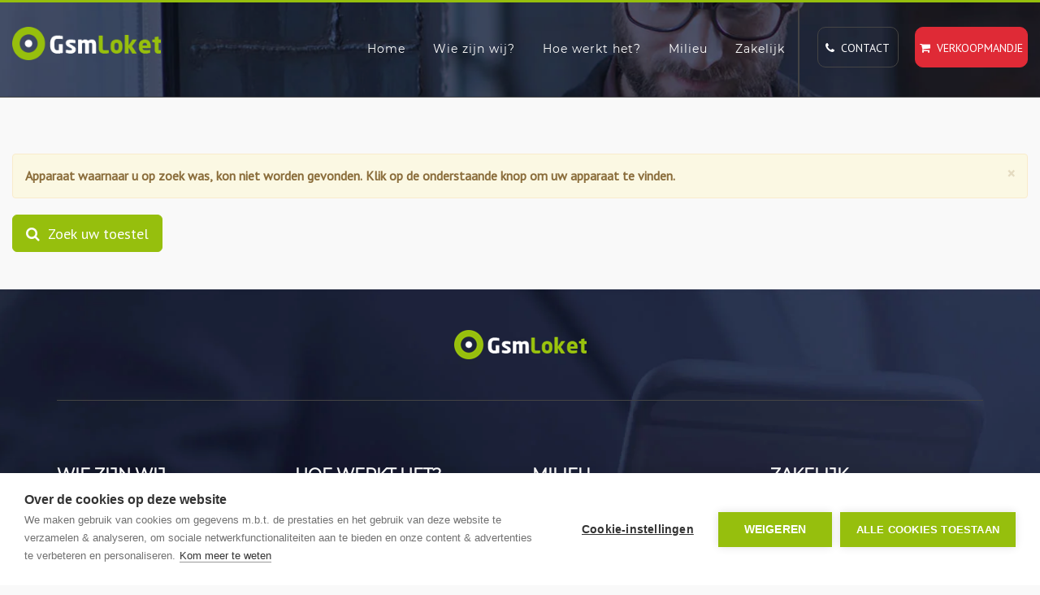

--- FILE ---
content_type: text/html; charset=utf-8
request_url: https://www.gsmloket.nl/nl/alcatel/ipad-4-128gb-4g
body_size: 6267
content:
    <script src='//www.google.com/recaptcha/api.js' async defer></script>

<!DOCTYPE html>
<!--[if lt IE 7]>      <html lang="nl" class="lt-ie9 lt-ie8 lt-ie7 no-js"> <![endif]-->
<!--[if IE 7]>         <html lang="nl" class="lt-ie9 lt-ie8 no-js"> <![endif]-->
<!--[if IE 8]>         <html lang="nl" class="lt-ie9 no-js"> <![endif]-->
<!--[if gt IE 8]><!-->
<html lang="nl">
<!--<![endif]-->
<head>
    <title></title>
    <meta name="keywords" content="" />
    <meta name="description" content="" />
    <meta name="robots" content="all, follow" />
    <meta http-equiv="Content-Type" content="text/html; charset=UTF-8" />
    <meta name="HandheldFriendly" content="true" />
    <meta name="format-detection" content="telephone=no" />
    <meta name="viewport" content="width=device-width, height=device-height, initial-scale=1.0, maximum-scale=1.0, user-scalable=no" />

    <meta property="og:title" content="" />
    <meta property="og:type" content="product" />
        <meta property="og:image" content="https://www.gsmloket.nl/media/1136/gsmloket-og-def.jpg" />
    <meta property="og:url" content="https://www.gsmloket.nl/nl/toolkit/beoordeel-product" />
    <meta property="og:description" content="" />

    <meta property="dc:subject" content="" />
    <meta property="dc:date" content='2019-03-28' />
    <meta property="dc:publisher" content="GSMLoket" />
    <meta property="dc:title" content="" />
    <meta property="dc:description" content="" />
    <meta property="dc:language" content="nl" />

    <meta name="twitter:card" content="summary_large_image" />
    <meta name="twitter:description" content="" />
    <meta name="twitter:title" content="" />
    <meta name="twitter:site" content="@gsmloket" />
        <meta name="twitter:image" content="https://www.gsmloket.nl/media/1222/gsmloket-tw-def.jpg" />
    <meta name="twitter:creator" content="@gsmloket" />

    
    <meta name="robots" content="noindex,nofollow" />
    <link rel="canonical" href="https://www.gsmloket.nl/nl/pagina-niet-gevonden" />
        
    <link rel="shortcut icon" href="/images/main/gsml/favicon.ico" />
    <link rel="shortcut icon" type="image/png" href="/images/main/gsml/header/favicon.ico" />

    <link rel="apple-touch-icon" href="/images/main/gsml/apple-touch-icon.png" />
    <link rel="apple-touch-icon" sizes="72x72" href="/images/main/gsml/apple-touch-icon-57x57.png" />
    <link rel="apple-touch-icon" sizes="72x72" href="/images/main/gsml/apple-touch-icon-60x60.png" />
    <link rel="apple-touch-icon" sizes="72x72" href="/images/main/gsml/apple-touch-icon-72x72.png" />
    <link rel="apple-touch-icon" sizes="76x76" href="/images/main/gsml/apple-touch-icon-76x76.png" />
    <link rel="apple-touch-icon" sizes="114x114" href="/images/main/gsml/apple-touch-icon-114x114.png" />
    <link rel="apple-touch-icon" sizes="120x120" href="/images/main/gsml/apple-touch-icon-120x120.png" />
    <link rel="apple-touch-icon" sizes="144x144" href="/images/main/gsml/apple-touch-icon-144x144.png" />
    <link rel="apple-touch-icon" sizes="152x152" href="/images/main/gsml/apple-touch-icon-152x152.png" />
    <link rel="apple-touch-icon" sizes="180x180" href="/images/main/gsml/apple-touch-icon-180x180.png" />
    <link rel="apple-touch-icon" sizes="200x200" href="/images/main/gsml/apple-touch-icon-200x200.png" />

    <link rel="preconnect" href="https://fonts.googleapis.com">
    <link rel="preconnect" href="https://fonts.gstatic.com" crossorigin>
    <link href="https://fonts.googleapis.com/css2?family=Noto+Sans&family=Noto+Serif&display=swap&text=₹" rel="stylesheet">
    <link href="https://fonts.googleapis.com/css2?family=PT+Sans&display=swap" rel="stylesheet">
    <link href="/DependencyHandler.axd?s=[base64]&amp;t=Css&amp;cdv=241222577" type="text/css" rel="stylesheet"/>
    <link rel="stylesheet" href="/css/print.css" type="text/css" media="print" />
        <!-- Google Tag Manager -->
        <script>
    (function (w, d, s, l, i) {
            w[l] = w[l] || []; w[l].push({
                'gtm.start':
                    new Date().getTime(), event: 'gtm.js'
            }); var f = d.getElementsByTagName(s)[0],
                j = d.createElement(s), dl = l != 'dataLayer' ? '&l=' + l : ''; j.async = true; j.src =
                    'https://www.googletagmanager.com/gtm.js?id=' + i + dl; f.parentNode.insertBefore(j, f);
        })(window, document, 'script', 'dataLayer', 'GTM-54LXP8V');
        </script>
        <!-- End Google Tag Manager -->
</head>
<body class="mainsite toolkitRateDevice">
        <!-- Google Tag Manager (noscript) -->
        <noscript>
            <iframe src="https://www.googletagmanager.com/ns.html?id=GTM-54LXP8V" height="0" width="0" style="display:none;visibility:hidden"></iframe>
        </noscript>
        <!-- End Google Tag Manager (noscript) -->
    <section>
        <div class="jp_top_header_img_wrapper section">
            <div class="jp_slide_img_overlay"></div>
            <div class="gc_main_menu_wrapper">
                <div class="container-fluid">
                    <div class="row">
                        <div class="col-lg-2 col-md-2 col-sm-12 col-xs-12 hidden-xs hidden-sm full_width">
                            <div class="gc_header_wrapper">
                                <div class="gc_logo">
                                    <a href="https://www.gsmloket.nl/nl"><img src="/media/1097/gsmloket-logo.png?height=50" alt="GSMLoket Logo" title="GSMLoket Logo" class="img-responsive" width="226" height="50"></a>
                                </div>
                            </div>
                        </div>
                        <div class="col-lg-10 col-md-12 col-sm-12 col-xs-12 center_responsive">
                            <div class="jp_navi_right_btn_wrapper hidden-sm hidden-xs">
                                <ul>
                                    <li><a href="https://www.gsmloket.nl/nl/contact" class="text-uppercase"><i class="fa fa-phone"></i>&nbsp; Contact</a></li>
                                    <li><a href="https://www.gsmloket.nl/nl/toolkit/inruilmandje" class="text-uppercase"><i class="fa fa-shopping-cart"></i>&nbsp; Verkoopmandje</a></li>
                                </ul>
                            </div>
                            
<div class="header-area hidden-menu-bar stick" id="sticker">
    <div class="mainmenu">
        <ul class="float_left">
            <li class="has-mega gc_main_navigation">
                <a href="https://www.gsmloket.nl/nl" class="gc_main_navigation">Home</a>
            </li>
                <li class="parent gc_main_navigation">
                    <a href="https://www.gsmloket.nl/nl/wie-zijn-wij" class="gc_main_navigation">Wie zijn wij?</a>
                </li>
                <li class="has-mega gc_main_navigation">
                    <a href="https://www.gsmloket.nl/nl/hoe-werkt-het" class="gc_main_navigation">Hoe werkt het?</a>
                        <ul>
                                <li class="parent">
                                    <a href="https://www.gsmloket.nl/nl/hoe-werkt-het/verkoop-van-je-telefoon">Verkoop van je telefoon</a>
                                </li>
                                <li class="parent">
                                    <a href="https://www.gsmloket.nl/nl/hoe-werkt-het/verzendopties">Verzendopties</a>
                                </li>
                                <li class="parent">
                                    <a href="https://www.gsmloket.nl/nl/hoe-werkt-het/veelgestelde-vragen">Veelgestelde vragen</a>
                                </li>
                                <li class="parent">
                                    <a href="https://www.gsmloket.nl/nl/hoe-werkt-het/voorwaarden">Voorwaarden</a>
                                </li>
                                <li class="parent">
                                    <a href="https://www.gsmloket.nl/nl/hoe-werkt-het/privacyverklaring-en-cookies">Privacyverklaring en cookies</a>
                                </li>
                        </ul>
                </li>
                <li class="has-mega gc_main_navigation">
                    <a href="https://www.gsmloket.nl/nl/milieu" class="gc_main_navigation">Milieu</a>
                        <ul>
                                <li class="parent">
                                    <a href="https://www.gsmloket.nl/nl/milieu/wat-doen-we">Wat doen we?</a>
                                </li>
                                <li class="parent">
                                    <a href="https://www.gsmloket.nl/nl/milieu/nederland-en-begi&#235;">Nederland en Begi&#235;</a>
                                </li>
                                <li class="parent">
                                    <a href="https://www.gsmloket.nl/nl/milieu/hergebruik-of-recycling">Hergebruik of recycling</a>
                                </li>
                                <li class="parent">
                                    <a href="https://www.gsmloket.nl/nl/milieu/wat-zit-er-in-een-smartphone">Wat zit er in een smartphone?</a>
                                </li>
                                <li class="parent">
                                    <a href="https://www.gsmloket.nl/nl/milieu/weee-richtlijnen">WEEE-richtlijnen</a>
                                </li>
                        </ul>
                </li>
                <li class="parent gc_main_navigation">
                    <a href="https://www.gsmloket.nl/nl/zakelijk" class="gc_main_navigation">Zakelijk</a>
                </li>
        </ul>
        <!--<ul class="float_left language_menu">
            <li>
                <a href="#">NL</a>
                <ul class="cd-secondary-dropdown is-hidden">
                    <li>
                        <a href="#">EN</a>
                    </li>
                    <li>
                        <a href="#">DE</a>
                    </li>
                </ul>
            </li>
        </ul>-->
    </div>
    <header class="mobail_menu">
        <div class="container-fluid">
            <div class="row">
                <div class="col-xs-6 col-sm-6">
                    <div class="gc_logo">
                        <a href="https://www.gsmloket.nl/nl"><img src="/media/1097/gsmloket-logo.png" alt="GSMLoket Logo" title="GSMLoket" width="150" height="33"></a>
                    </div>
                </div>
                <div class="col-xs-6 col-sm-6">
                    <div class="cd-dropdown-wrapper">
                        <a class="house_toggle" href="#0">
                            <svg xmlns="http://www.w3.org/2000/svg" xmlns:xlink="http://www.w3.org/1999/xlink" version="1.1" id="Capa_1" x="0px" y="0px" viewBox="0 0 31.177 31.177" style="enable-background:new 0 0 31.177 31.177;" xml:space="preserve" width="25px" height="25px"><g><g><path class="menubar" d="M30.23,1.775H0.946c-0.489,0-0.887-0.398-0.887-0.888S0.457,0,0.946,0H30.23    c0.49,0,0.888,0.398,0.888,0.888S30.72,1.775,30.23,1.775z" fill="#ffffff" /></g><g><path class="menubar" d="M30.23,9.126H12.069c-0.49,0-0.888-0.398-0.888-0.888c0-0.49,0.398-0.888,0.888-0.888H30.23    c0.49,0,0.888,0.397,0.888,0.888C31.118,8.729,30.72,9.126,30.23,9.126z" fill="#ffffff" /></g><g><path class="menubar" d="M30.23,16.477H0.946c-0.489,0-0.887-0.398-0.887-0.888c0-0.49,0.398-0.888,0.887-0.888H30.23    c0.49,0,0.888,0.397,0.888,0.888C31.118,16.079,30.72,16.477,30.23,16.477z" fill="#ffffff" /></g><g><path class="menubar" d="M30.23,23.826H12.069c-0.49,0-0.888-0.396-0.888-0.887c0-0.49,0.398-0.888,0.888-0.888H30.23    c0.49,0,0.888,0.397,0.888,0.888C31.118,23.43,30.72,23.826,30.23,23.826z" fill="#ffffff" /></g><g><path class="menubar" d="M30.23,31.177H0.946c-0.489,0-0.887-0.396-0.887-0.887c0-0.49,0.398-0.888,0.887-0.888H30.23    c0.49,0,0.888,0.398,0.888,0.888C31.118,30.78,30.72,31.177,30.23,31.177z" fill="#ffffff" /></g></g></svg>
                        </a>
                        <nav class="cd-dropdown">
                            <h2><a href="/"><img src="/media/1096/gsmloket-logo-rev.png?width=150px" alt="GSMLoket Logo" title="GSMLoket" width="150" height="33" loading="lazy"></a></h2>
                            <a href="#0" class="cd-close">Close</a>
                            <ul class="cd-dropdown-content">
                                <li>
                                    <a href="https://www.gsmloket.nl/nl">Home</a>
                                </li>
                                    <li class="">
                                        <a href="https://www.gsmloket.nl/nl/wie-zijn-wij">Wie zijn wij?</a>
                                    </li>
                                    <li class="has-children">
                                        <a href="https://www.gsmloket.nl/nl/hoe-werkt-het">Hoe werkt het?</a>
                                            <ul class="cd-secondary-dropdown is-hidden">
                                                <li class="go-back"><a href="#0">Menu</a></li>
                                                    <li>
                                                        <a href="https://www.gsmloket.nl/nl/hoe-werkt-het/verkoop-van-je-telefoon">Verkoop van je telefoon</a>
                                                    </li>
                                                    <li>
                                                        <a href="https://www.gsmloket.nl/nl/hoe-werkt-het/verzendopties">Verzendopties</a>
                                                    </li>
                                                    <li>
                                                        <a href="https://www.gsmloket.nl/nl/hoe-werkt-het/veelgestelde-vragen">Veelgestelde vragen</a>
                                                    </li>
                                                    <li>
                                                        <a href="https://www.gsmloket.nl/nl/hoe-werkt-het/voorwaarden">Voorwaarden</a>
                                                    </li>
                                                    <li>
                                                        <a href="https://www.gsmloket.nl/nl/hoe-werkt-het/privacyverklaring-en-cookies">Privacyverklaring en cookies</a>
                                                    </li>
                                            </ul>
                                    </li>
                                    <li class="has-children">
                                        <a href="https://www.gsmloket.nl/nl/milieu">Milieu</a>
                                            <ul class="cd-secondary-dropdown is-hidden">
                                                <li class="go-back"><a href="#0">Menu</a></li>
                                                    <li>
                                                        <a href="https://www.gsmloket.nl/nl/milieu/wat-doen-we">Wat doen we?</a>
                                                    </li>
                                                    <li>
                                                        <a href="https://www.gsmloket.nl/nl/milieu/nederland-en-begi&#235;">Nederland en Begi&#235;</a>
                                                    </li>
                                                    <li>
                                                        <a href="https://www.gsmloket.nl/nl/milieu/hergebruik-of-recycling">Hergebruik of recycling</a>
                                                    </li>
                                                    <li>
                                                        <a href="https://www.gsmloket.nl/nl/milieu/wat-zit-er-in-een-smartphone">Wat zit er in een smartphone?</a>
                                                    </li>
                                                    <li>
                                                        <a href="https://www.gsmloket.nl/nl/milieu/weee-richtlijnen">WEEE-richtlijnen</a>
                                                    </li>
                                            </ul>
                                    </li>
                                    <li class="">
                                        <a href="https://www.gsmloket.nl/nl/zakelijk">Zakelijk</a>
                                    </li>

                                <li><a href="https://www.gsmloket.nl/nl/contact" class="text-uppercase"><i class="fa fa-phone"></i>&nbsp; Contact</a></li>
                                <li><a href="https://www.gsmloket.nl/nl/toolkit/inruilmandje" class="text-uppercase"><i class="fa fa-shopping-cart"></i>&nbsp; Verkoopmandje</a></li>
                            </ul>
                        </nav>
                    </div>
                </div>
            </div>
        </div>
    </header>
</div>
                        </div>
                    </div>
                </div>
            </div>
        </div>
    </section>

    
    <section class="animated fadeIn toolkit-rate-device">
        <div class="col-lg-12 col-md-12 col-sm-12 col-xs-12">
            <br /><br /><br />
            <div class="alert alert-sm alert-border-left alert-warning alert-dismissable ml15 mr15">
                <button type="button" class="close" data-dismiss="alert" aria-hidden="true">×</button>
                <!--<i class="fa fa-exclamation-triangle pr10"></i>-->
                <strong>Apparaat waarnaar u op zoek was, kon niet worden gevonden. Klik op de onderstaande knop om uw apparaat te vinden.</strong>
            </div>
            <a class="btn btn-lg btn-primary" href="https://www.gsmloket.nl/nl/toolkit/zoek-product"><i class="fa fa-search"></i>&nbsp; Zoek uw toestel</a>
            <br /><br /><br />
        </div>
    </section>


    <section>
        <div class="jp_main_footer_img_wrapper">
            <div class="jp_newsletter_img_overlay_wrapper"></div>
            <div class="jp_footer_main_wrapper">
                <div class="container">
                    <div class="row">
                        <div class="col-lg-12 col-md-12 col-sm-12 col-xs-12">
                            <div class="jp_footer_logo_wrapper">
                                <div class="jp_footer_logo">
                                    <a href="/"><img src="/media/1097/gsmloket-logo.png?height=36" alt="GSMLoket Logo" title="GSMLoket Logo" width="163" height="36" /></a>
                                </div>
                            </div>
                        </div>
                        <div class="jp_footer_three_sec_main_wrapper">
                            <div class="col-lg-3 col-md-3 col-sm-6 col-xs-12">
                                <div class="jp_footer_first_cont_wrapper">
                                    <div class="jp_footer_first_cont">
                                        <h2>Wie zijn wij</h2>
                                        <p>
                                            GSMLoket is een concept van Ecowave B.V.; één van de pioniers in de markt. We zijn een milieubewuste onderneming met innovatieve oplossingen en services voor operators, IT-bedrijven, retail en de consument.
                                        </p>
                                            <ul>
                                                <li><i class="fa fa-plus-circle"></i> <a href="https://www.gsmloket.nl/nl/wie-zijn-wij">Lees verder</a></li>
                                            </ul>
                                    </div>
                                </div>
                            </div>
                            <div class="col-lg-3 col-md-3 col-sm-6 col-xs-12">
                                <div class="jp_footer_condidate_wrapper jp_footer_condidate_wrapper2">
                                    <div class="jp_footer_condidate">
                                        <h2>Hoe werkt het?</h2>
                                        <ul>
                                                <li><a href="https://www.gsmloket.nl/nl/hoe-werkt-het/verkoop-van-je-telefoon"><i class="fa fa-caret-right" aria-hidden="true"></i> Verkoop van je telefoon</a></li>
                                                <li><a href="https://www.gsmloket.nl/nl/hoe-werkt-het/verzendopties"><i class="fa fa-caret-right" aria-hidden="true"></i> Verzendopties</a></li>
                                                <li><a href="https://www.gsmloket.nl/nl/hoe-werkt-het/voorwaarden"><i class="fa fa-caret-right" aria-hidden="true"></i> Voorwaarden</a></li>
                                                <li><a href="https://www.gsmloket.nl/nl/hoe-werkt-het/privacyverklaring-en-cookies"><i class="fa fa-caret-right" aria-hidden="true"></i> Privacyverklaring en cookies</a></li>
                                        </ul>
                                    </div>
                                </div>
                            </div>
                            <div class="col-lg-3 col-md-3 col-sm-6 col-xs-12">
                                <div class="jp_footer_condidate_wrapper jp_footer_condidate_wrapper3">
                                    <div class="jp_footer_condidate">
                                        <h2>Milieu</h2>
                                        <ul>
                                                <li><a href="https://www.gsmloket.nl/nl/milieu/wat-doen-we"><i class="fa fa-caret-right" aria-hidden="true"></i> Wat doen we?</a></li>
                                                <li><a href="https://www.gsmloket.nl/nl/milieu/nederland-en-begi&#235;"><i class="fa fa-caret-right" aria-hidden="true"></i> Nederland en Begi&#235;</a></li>
                                                <li><a href="https://www.gsmloket.nl/nl/milieu/hergebruik-of-recycling"><i class="fa fa-caret-right" aria-hidden="true"></i> Hergebruik of recycling</a></li>
                                                <li><a href="https://www.gsmloket.nl/nl/milieu/wat-zit-er-in-een-smartphone"><i class="fa fa-caret-right" aria-hidden="true"></i> Wat zit er in een smartphone?</a></li>
                                                <li><a href="https://www.gsmloket.nl/nl/milieu/weee-richtlijnen"><i class="fa fa-caret-right" aria-hidden="true"></i> WEEE-richtlijnen</a></li>
                                        </ul>
                                    </div>
                                </div>
                            </div>
                            <div class="col-lg-3 col-md-3 col-sm-6 col-xs-12">
                                <div class="jp_footer_condidate_wrapper jp_footer_condidate_wrapper4">
                                    <div class="jp_footer_first_cont">
                                        <h2>Zakelijk</h2>
                                        <p>
                                            Bedrijven, organisaties en goede doelen kunnen naar wens een grote hoeveelheid mobiele telefoons ter verkoop aanbieden.
                                        </p>
                                            <ul>
                                                <li><i class="fa fa-plus-circle"></i> <a href="https://www.gsmloket.nl/nl/zakelijk">Lees verder</a></li>
                                            </ul>
                                    </div>
                                </div>
                            </div>
                        </div>
                        <div class="col-lg-12 col-md-12 col-sm-12 col-xs-12">
                            <div class="jp_bottom_footer_Wrapper">
                                <div class="row">
                                    <div class="col-lg-6 col-md-6 col-sm-12 col-xs-12">
                                        <div class="jp_bottom_footer_left_cont">
                                            <p>© 2026 GSMLoket. All Rights Reserved. Website by <a href="http://www.wefocus.com" target="_blank">We Focus</a></p>
                                        </div>
                                        <div class="jp_bottom_top_scrollbar_wrapper">
                                            <a href="#" id="return-to-top"><i class="fa fa-angle-up"></i></a>
                                        </div>
                                    </div>
                                    <div class="col-lg-6 col-md-6 col-sm-12 col-xs-12">
                                        <div class="jp_bottom_footer_right_cont">
                                            <ul>
                                                                                                                                                    <li><a href="https://www.linkedin.com/company/ecowave" target="_blank"><i class="fa fa-linkedin"></i></a></li>
                                            </ul>
                                        </div>
                                    </div>
                                </div>
                            </div>
                        </div>
                    </div>
                </div>
            </div>
        </div>
    </section>

    

    <script type="text/javascript">
        var currentLanguage = "nl";
        var applicationId = 2;
        var sessionId = undefined;
        var siteId = 69480;
        var siteName = "gsmloket";
        var deviceSliderDisabled = true;
        var brandIndex = null;
        var forwardUrl = "https://www.gsmloket.nl/nl/toolkit/beoordeel-product";
        var deviceSearchPage = "https://www.gsmloket.nl/nl/toolkit/zoek-product";
    </script>

    <script src="/DependencyHandler.axd?s=[base64]&amp;t=Javascript&amp;cdv=241222577" type="text/javascript"></script>

    

    <script type="application/ld+json">
        {
        "@context" : "http://schema.org",
        "@type" : "Organization",
        "name" : "GSMLoket",
        "url" : "https://www.gsmloket.nl/nl",
        "sameAs" : [
                            "https://www.linkedin.com/company/ecowave"
        ]
        }
    </script>
</body>
</html>

--- FILE ---
content_type: text/css
request_url: https://www.gsmloket.nl/css/print.css
body_size: -189
content:
header, aside, footer { display: none }